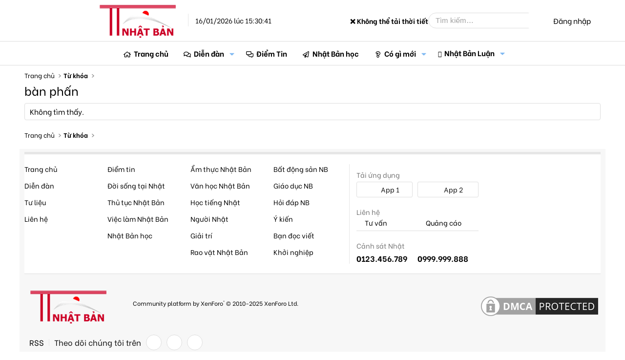

--- FILE ---
content_type: text/css; charset=utf-8
request_url: https://thongtinnhatban.net/css.php?css=public%3ADC_TagView_tag_view.less%2Cpublic%3AdcNews_advancedFooter.less%2Cpublic%3Aextra.less%2Cpublic%3Aextra.less&s=68&l=4&d=1764575143&k=54de7e0b16a4ebb769a8537156b6f477fbc5f182
body_size: 10740
content:
@charset "UTF-8";

/********* public:DC_TagView_tag_view.less ********/
.DC_tagBlockInfo .tagBlockInfo{border:1px solid hsl(0,0%,87%)}.DC_tagBlockInfo .tagBlockInfo.has-image{display:flex;flex-wrap:wrap}.DC_tagBlockInfo .tagBlockInfo .tagImage{width:480px}@media (max-width:900px){.DC_tagBlockInfo .tagBlockInfo .tagImage{width:100%}}.DC_tagBlockInfo .tagBlockInfo .tagImage .tagImage-content{width:100%;height:100%}@media (max-width:900px){.DC_tagBlockInfo .tagBlockInfo .tagImage .tagImage-content{display:flex;justify-content:center;background:hsla(var(--xf-contentBg));border-bottom:1px solid hsla(var(--xf-borderColor))}}.DC_tagBlockInfo .tagBlockInfo .tagImage .tagImage-content .tagImage-carousel{width:100%;height:100%;position:relative}@media (max-width:900px){.DC_tagBlockInfo .tagBlockInfo .tagImage .tagImage-content .tagImage-carousel{max-width:600px}}.DC_tagBlockInfo .tagBlockInfo .tagImage .tagImage-content .tagImage-carousel .owl-stage-outer,.DC_tagBlockInfo .tagBlockInfo .tagImage .tagImage-content .tagImage-carousel .owl-stage,.DC_tagBlockInfo .tagBlockInfo .tagImage .tagImage-content .tagImage-carousel .owl-item,.DC_tagBlockInfo .tagBlockInfo .tagImage .tagImage-content .tagImage-carousel .owl-item img{height:100%;object-fit:cover}.DC_tagBlockInfo .tagBlockInfo .tagImage .tagImage-content .tagImage-carousel .owl-nav button{width:30px;height:30px;background-color:hsla(0,0%,0%,.5) !important;border-radius:15px;outline:none;position:absolute;top:calc((100% - 30px)/2);left:14px}.DC_tagBlockInfo .tagBlockInfo .tagImage .tagImage-content .tagImage-carousel .owl-nav button.owl-next{right:14px;left:auto}.DC_tagBlockInfo .tagBlockInfo .tagImage .tagImage-content .tagImage-carousel .owl-nav button .fa{color:#fff;font-size:23px;font-weight:400}.DC_tagBlockInfo .tagBlockInfo .tagInfoContent{flex:1;border-left:1px solid hsla(var(--xf-borderColor));background:hsla(var(--xf-contentBg))}@media (max-width:900px){.DC_tagBlockInfo .tagBlockInfo .tagInfoContent{border-left:0}}.DC_tagBlockInfo .tagBlockInfo .tagInfoContent .contentWrapper{padding:12px 30px}.DC_tagBlockInfo .tagBlockInfo .tagInfoContent .contentWrapper .content-title{color:hsla(var(--xf-textColor));font-size:24px;text-transform:capitalize}.DC_tagBlockInfo .tagBlockInfo .tagInfoContent .contentWrapper .content-container .tabs{margin:15px 0}.DC_tagBlockInfo .tagBlockInfo .tagInfoContent .contentWrapper .content-container .tabs .tabs-tab{color:hsla(var(--xf-textColorMuted));font-size:16px;font-weight:400;border-bottom:2px solid hsla(0,0%,0%,0)}.DC_tagBlockInfo .tagBlockInfo .tagInfoContent .contentWrapper .content-container .tabs .tabs-tab.is-active{color:hsla(var(--xf-textColorAttention));border-color:hsla(var(--xf-textColorAttention))}.DC_tagBlockInfo .tagBlockInfo .tagInfoContent .contentWrapper .content-container .tag-tabContent{max-height:370px;overflow-y:auto}@media (max-width:900px){.DC_tagBlockInfo .tagBlockInfo .tagInfoContent .contentWrapper .content-container .tag-tabContent{height:400px}}@media (prefers-color-scheme:dark){body,.thread-section,.message-content{background-color:#121212 !important;color:#e0e0e0 !important;border-color:#333 !important}}@media (prefers-color-scheme:light){body,.thread-section,.message-content{background-color:#ffffff !important;color:#000000 !important;border-color:#ddd !important}}

/********* public:dcNews_advancedFooter.less ********/
.advanced-footer{width:100%}.advanced-footer a[href]:not(.app-link){color:#333}.advanced-footer a[href]:not(.app-link):hover{text-decoration:underline}.advanced-footer .footer-container{width:100%}.advanced-footer .footer-container .footer-inner{width:100%;border-top:5px solid hsl(0,0%,90%);padding:20px 0;font-size:14px;display:flex;flex-wrap:wrap}.advanced-footer .footer-container .footer-inner .list-menu-footer{width:170px;padding:0 30px 0 0;margin:0;font-size:14px;font-weight:400;position:relative;list-style:none}@media (max-width:1180px){.advanced-footer .footer-container .footer-inner .list-menu-footer{width:20%;padding:0}}@media (max-width:800px){.advanced-footer .footer-container .footer-inner .list-menu-footer{width:25%;padding:0;margin-bottom:15px}}@media (max-width:700px){.advanced-footer .footer-container .footer-inner .list-menu-footer{width:33.333%;padding:0}}@media (max-width:600px){.advanced-footer .footer-container .footer-inner .list-menu-footer{width:50%;padding:0}}@media (max-width:480px){.advanced-footer .footer-container .footer-inner .list-menu-footer{width:100%;padding:0}}.advanced-footer .footer-container .footer-inner .list-menu-footer:first-of-type .item-menu h6{font-weight:bold}.advanced-footer .footer-container .footer-inner .list-menu-footer .item-menu{width:100%;float:left;padding:0;margin:0 0 15px}.advanced-footer .footer-container .footer-inner .list-menu-footer .item-menu h6{font-size:14px;font-weight:400;margin:0}.advanced-footer .footer-container .footer-inner .wrap-contact{width:250px;position:relative;line-height:120%}@media (max-width:1180px){.advanced-footer .footer-container .footer-inner .wrap-contact{width:100%}}.advanced-footer .footer-container .footer-inner .wrap-contact::before{content:'';width:1px;height:100%;position:absolute;left:-15px;background:#E5E5E5}.advanced-footer .footer-container .footer-inner .wrap-contact .contact{line-height:120%;display:flex;flex-wrap:wrap;align-items:center}.advanced-footer .footer-container .footer-inner .wrap-contact .contact.download-app{margin-bottom:8px}.advanced-footer .footer-container .footer-inner .wrap-contact .contact p{margin-bottom:6px;color:#757575;width:100%}.advanced-footer .footer-container .footer-inner .wrap-contact .contact .app-link{width:calc(50% - 10px);border-radius:3px;height:32px;line-height:30px;color:#333;background:#F7F7F7;border:1px solid hsl(0,0%,90%);font-size:14px;display:block;text-align:center;margin-right:10px}.advanced-footer .footer-container .footer-inner .wrap-contact .contact .app-link:hover{background:#E5E5E5}.advanced-footer .footer-container .footer-inner .wrap-contact .contact .app-link:last-of-type{margin-right:0;width:50%}.advanced-footer .footer-container .footer-inner .wrap-contact .contact .app-link i{margin-right:5px;font-weight:900}.advanced-footer .footer-container .footer-inner .wrap-contact .contact .mail,.advanced-footer .footer-container .footer-inner .wrap-contact .contact .ads{width:50%}.advanced-footer .footer-container .footer-inner .wrap-contact .hotline{margin-top:8px;padding-top:8px;border-top:1px solid hsl(0,0%,88%)}.advanced-footer .footer-container .footer-inner .wrap-contact .hotline:before,.advanced-footer .footer-container .footer-inner .wrap-contact .hotline:after{content:" ";display:table}.advanced-footer .footer-container .footer-inner .wrap-contact .hotline:after{clear:both}.advanced-footer .footer-container .footer-inner .wrap-contact .hotline p{color:#757575;line-height:120%;margin-bottom:10px}.advanced-footer .footer-container .footer-inner .wrap-contact .hotline>div{width:50%;display:inline-block;float:left}.advanced-footer .footer-container .footer-inner .wrap-contact .hotline>div strong{font-size:16px}.advanced-footer .footer-container .footer-copyright-inner{color:#4F4F4F;font-size:12px;line-height:120%;padding:10px 0;border-top:1px solid hsl(0,0%,88%);display:flex;flex-wrap:wrap;justify-content:space-between;align-items:center}.advanced-footer .footer-container .footer-copyright-inner .left-col a{display:inline-block;margin-left:10px}.advanced-footer .footer-container .footer-copyright-inner .left-col .logo_ft{vertical-align:middle;margin:0 20px 0 0}.advanced-footer .footer-container .footer-copyright-inner .left-col .logo_ft img{width:140px}.advanced-footer .footer-container .footer-copyright-inner .left-col .txt-copyright{display:inline-block;vertical-align:middle;color:#757575;line-height:150%}.advanced-footer .footer-container .footer-copyright-inner .right-col{display:flex;align-items:center;font-size:16px}.advanced-footer .footer-container .footer-copyright-inner .right-col a{display:inline-block;margin-left:10px}.advanced-footer .footer-container .footer-copyright-inner .right-col .txt-follow{margin-left:10px;padding-left:10px;border-left:1px solid hsl(0,0%,90%)}.advanced-footer .footer-container .footer-copyright-inner .right-col .social_ft{width:32px;height:32px;border:1px solid hsl(0,0%,90%);background:#fff;border-radius:50%;text-align:center;line-height:30px}.advanced-footer .footer-container .footer-copyright-inner .right-col .social_ft:hover{color:#fff}.advanced-footer .footer-container .footer-copyright-inner .right-col .social_ft.face_ft:hover{background:#3B5999;border:1px solid hsl(221,44%,42%)}.advanced-footer .footer-container .footer-copyright-inner .right-col .social_ft.twitter_ft:hover{background:#55ACEE;border:1px solid hsl(206,82%,63%)}.advanced-footer .footer-container .footer-copyright-inner .right-col .social_ft.youtube_ft:hover{background:#c00;border:1px solid hsl(0,100%,40%)}@media (prefers-color-scheme:dark){.advanced-footer{background-color:#1a1a1a !important;color:#e0e0e0 !important}.footer-container,.footer-inner{background-color:#1a1a1a !important;color:#e0e0e0 !important}.footer-inner{border-top:5px solid hsl(0,0%,20%) !important}.wrap-contact::before{background:#333 !important}.hotline{border-top:1px solid hsl(0,0%,27%) !important}.advanced-footer a[href]:not(.app-link){color:#66ccff !important}.advanced-footer a[href]:not(.app-link):hover{color:yellow !important}.app-link{background:#222 !important;color:#e0e0e0 !important;border:1px solid hsl(0,0%,27%) !important}.app-link:hover{background:#333 !important}.social_ft{background:#222 !important;border:1px solid hsl(0,0%,27%) !important}.face_ft:hover{background:#3B5999 !important}.twitter_ft:hover{background:#55ACEE !important}.youtube_ft:hover{background:#c00 !important}.footer-copyright-inner{color:#bbbbbb !important;border-top:1px solid hsl(0,0%,27%) !important}}@media (prefers-color-scheme:light){.advanced-footer{background-color:#f7f7f7 !important;color:#000000 !important}.footer-container,.footer-inner{background-color:#f7f7f7 !important;color:#000000 !important}.footer-inner{border-top:5px solid hsl(0,0%,90%) !important}.wrap-contact::before{background:#e5e5e5 !important}.hotline{border-top:1px solid hsl(0,0%,87%) !important}.advanced-footer a[href]:not(.app-link){color:#000000 !important}.advanced-footer a[href]:not(.app-link):hover{color:#0056B3 !important}.app-link{background:#ffffff !important;color:#000000 !important;border:1px solid hsl(0,0%,87%) !important}.app-link:hover{background:#e5e5e5 !important}.social_ft{background:#fff !important;border:1px solid hsl(0,0%,87%) !important}.face_ft:hover{background:#3B5999 !important}.twitter_ft:hover{background:#55ACEE !important}.youtube_ft:hover{background:#c00 !important}.footer-copyright-inner{color:#4F4F4F !important;border-top:1px solid hsl(0,0%,87%) !important}}@media (max-width:480px){.footer-inner{display:flex;flex-wrap:wrap;justify-content:space-between}.list-menu-footer{width:48% !important;padding:0;margin-bottom:15px;display:inline-block;vertical-align:top}.list-menu-footer:last-child{width:100%}}[data-xf-theme="dark"] .txt-follow,[data-xf-theme="dark"] .right-col.copyright-column{color:#ddd !important}@media (prefers-color-scheme:light){.footer-inner{background-color:#FFFFFF !important;color:#000 !important}.footer-inner a{color:#111 !important;text-decoration:underline}.footer-inner a:hover{color:#000 !important}.txt-follow{color:#111 !important}.right-col.copyright-column{color:#111 !important}}.u-concealed,.logo_ft{min-width:48px;min-height:48px;display:inline-flex;align-items:center;justify-content:center;padding:8px;text-align:center}@media (min-width:768px){.u-concealed,.logo_ft{display:inline-flex;margin-right:12px}}@media (max-width:767px){.u-concealed,.logo_ft{display:block;margin-bottom:10px}}

/********* public:extra.less ********/
.p-nav-smallLogo img{display:block !important;height:auto !important;max-height:30px !important;width:auto !important;max-width:69px !important}.p-nav-smallLogo a{text-decoration:none}@media (max-width:650px){.p-nav-smallLogo{max-width:100%;text-overflow:ellipsis;overflow:hidden;white-space:nowrap}}.dcnews-thread .message-cell--user{display:none !important}.dcnews-thread .message-cell--main{width:100% !important}@media (prefers-color-scheme:dark){body,.dcNews-container,.dcNews-widget,.thread-section,.message-content,.featured-container,.top-story,.sub-items,.block-container,.p-body,.p-pageWrapper,.p-nav,.p-footer,.p-header{background-color:#121212 !important;color:#e0e0e0 !important;border-color:#333 !important}.top-story .title,.sub-story .title,.block-header,.block-title,.p-header{color:#ffffff !important}.top-story .desc{color:#bbbbbb !important}.top-story .thumbnail{filter:brightness(.7) contrast(1.2)}.sub-items{border-top:1px solid hsl(0,0%,27%) !important}.swiper-pagination-bullet{background:#ffffff !important}.swiper-pagination-bullet-active{background:#66ccff !important}input,textarea,select,button{background-color:#222 !important;color:#e0e0e0 !important;border-color:#444 !important}}@media (prefers-color-scheme:light){body,.dcNews-container,.dcNews-widget,.thread-section,.message-content,.featured-container,.top-story,.sub-items,.block-container,.p-body,.p-pageWrapper,.p-nav,.p-footer,.p-header{background-color:#ffffff !important;color:#000000 !important;border-color:#ddd !important}.top-story .title,.sub-story .title,.block-header,.block-title,.p-header{color:#000000 !important}.top-story .desc{color:#333333 !important}.top-story .thumbnail{filter:none}.sub-items{border-top:1px solid hsl(0,0%,90%) !important}.swiper-pagination-bullet{background:#000000 !important}.swiper-pagination-bullet-active{background:#005bb5 !important}input,textarea,select,button{background-color:#fff !important;color:#000 !important;border-color:#ddd !important}}html[data-template="dcNews_index"] .block-minorHeader a,html[data-template="dcNews_index"] .dcNews-widget a,html[data-template="dcNews_index"] .dcNews-container a{color:#000000 !important;text-decoration:none !important}html[data-template="dcNews_index"] .block-minorHeader a:hover,html[data-template="dcNews_index"] .dcNews-widget a:hover,html[data-template="dcNews_index"] .dcNews-container a:hover{color:#0056B3 !important;text-decoration:underline !important}html[data-template="dcNews_index"] .thread_item.narrow1 .wrapper .content .title,html[data-template="forum_list"] .thread_item.narrow1 .wrapper .content .title,html[data-template="dcNews_thread_view"] .thread_item.narrow1 .wrapper .content .title,html[data-template="forum_view"] .thread_item.narrow1 .wrapper .content .title,html[data-template="thread_view"] .thread_item.narrow1 .wrapper .content .title,html[data-template="thread_view_type_article"] .thread_item.narrow1 .wrapper .content .title,html[data-template="dcNews_index"] .thread_item.narrow2 .wrapper .content .title,html[data-template="forum_list"] .thread_item.narrow2 .wrapper .content .title,html[data-template="dcNews_thread_view"] .thread_item.narrow2 .wrapper .content .title,html[data-template="forum_view"] .thread_item.narrow2 .wrapper .content .title,html[data-template="thread_view"] .thread_item.narrow2 .wrapper .content .title,html[data-template="thread_view_type_article"] .thread_item.narrow2 .wrapper .content .title{color:#000000 !important}html[data-template="dcNews_index"] .thread_item.narrow1 .wrapper .content .title:hover,html[data-template="forum_list"] .thread_item.narrow1 .wrapper .content .title:hover,html[data-template="dcNews_thread_view"] .thread_item.narrow1 .wrapper .content .title:hover,html[data-template="forum_view"] .thread_item.narrow1 .wrapper .content .title:hover,html[data-template="thread_view"] .thread_item.narrow1 .wrapper .content .title:hover,html[data-template="thread_view_type_article"] .thread_item.narrow1 .wrapper .content .title:hover,html[data-template="dcNews_index"] .thread_item.narrow2 .wrapper .content .title:hover,html[data-template="forum_list"] .thread_item.narrow2 .wrapper .content .title:hover,html[data-template="dcNews_thread_view"] .thread_item.narrow2 .wrapper .content .title:hover,html[data-template="forum_view"] .thread_item.narrow2 .wrapper .content .title:hover,html[data-template="thread_view"] .thread_item.narrow2 .wrapper .content .title:hover,html[data-template="thread_view_type_article"] .thread_item.narrow2 .wrapper .content .title:hover{color:#0056B3 !important}html[data-template="dcNews_index"] .thread_item.slide.swiper-slide .wrapper .content .title,html[data-template="forum_list"] .thread_item.slide.swiper-slide .wrapper .content .title,html[data-template="dcNews_thread_view"] .thread_item.slide.swiper-slide .wrapper .content .title,html[data-template="forum_view"] .thread_item.slide.swiper-slide .wrapper .content .title,html[data-template="thread_view"] .thread_item.slide.swiper-slide .wrapper .content .title,html[data-template="thread_view_type_article"] .thread_item.slide.swiper-slide .wrapper .content .title{color:#000000 !important}html[data-template="dcNews_index"] .thread_item.slide.swiper-slide .wrapper .content .title:hover,html[data-template="forum_list"] .thread_item.slide.swiper-slide .wrapper .content .title:hover,html[data-template="dcNews_thread_view"] .thread_item.slide.swiper-slide .wrapper .content .title:hover,html[data-template="forum_view"] .thread_item.slide.swiper-slide .wrapper .content .title:hover,html[data-template="thread_view"] .thread_item.slide.swiper-slide .wrapper .content .title:hover,html[data-template="thread_view_type_article"] .thread_item.slide.swiper-slide .wrapper .content .title:hover{color:#0056B3 !important}html[data-template="dcNews_index"] .list-news .list-news-item .title a,html[data-template="forum_list"] .list-news .list-news-item .title a,html[data-template="dcNews_thread_view"] .list-news .list-news-item .title a,html[data-template="forum_view"] .list-news .list-news-item .title a,html[data-template="thread_view"] .list-news .list-news-item .title a,html[data-template="thread_view_type_article"] .list-news .list-news-item .title a{color:#000000 !important}html[data-template="dcNews_index"] .list-news .list-news-item .title a:hover,html[data-template="forum_list"] .list-news .list-news-item .title a:hover,html[data-template="dcNews_thread_view"] .list-news .list-news-item .title a:hover,html[data-template="forum_view"] .list-news .list-news-item .title a:hover,html[data-template="thread_view"] .list-news .list-news-item .title a:hover,html[data-template="thread_view_type_article"] .list-news .list-news-item .title a:hover{color:#0056B3 !important}html[data-template="dcNews_index"] .box-title a,html[data-template="forum_list"] .box-title a,html[data-template="dcNews_thread_view"] .box-title a,html[data-template="forum_view"] .box-title a,html[data-template="thread_view"] .box-title a,html[data-template="thread_view_type_article"] .box-title a{color:#000000 !important}html[data-template="dcNews_index"] .box-title a:hover,html[data-template="forum_list"] .box-title a:hover,html[data-template="dcNews_thread_view"] .box-title a:hover,html[data-template="forum_view"] .box-title a:hover,html[data-template="thread_view"] .box-title a:hover,html[data-template="thread_view_type_article"] .box-title a:hover{color:yellow !important;background-color:black !important}html[data-template="dcNews_index"] .box-story .title a,html[data-template="forum_list"] .box-story .title a,html[data-template="dcNews_thread_view"] .box-story .title a,html[data-template="forum_view"] .box-story .title a,html[data-template="thread_view"] .box-story .title a,html[data-template="dcNews_index"] .news-left-column a,html[data-template="dcNews_index"] .featured-section a,html[data-template="thread_view_type_article"] .box-story .title a{color:#000000 !important}html[data-template="dcNews_index"] .box-story .title a:hover,html[data-template="forum_list"] .box-story .title a:hover,html[data-template="dcNews_thread_view"] .box-story .title a:hover,html[data-template="forum_view"] .box-story .title a:hover,html[data-template="thread_view"] .box-story .title a:hover,html[data-template="dcNews_index"] .news-left-column a:hover,html[data-template="dcNews_index"] .featured-section a:hover,html[data-template="thread_view_type_article"] .box-story .title a:hover{color:#0056B3 !important}html[data-template="dcNews_index"] .swiper-slide a,html[data-template="forum_list"] .swiper-slide a,html[data-template="dcNews_thread_view"] .swiper-slide a,html[data-template="forum_view"] .swiper-slide a,html[data-template="thread_view"] .swiper-slide a,html[data-template="thread_view_type_article"] .swiper-slide a{color:#000000 !important;background-color:transparent !important}html[data-template="dcNews_index"] .swiper-slide a:hover,html[data-template="forum_list"] .swiper-slide a:hover,html[data-template="dcNews_thread_view"] .swiper-slide a:hover,html[data-template="forum_view"] .swiper-slide a:hover,html[data-template="thread_view"] .swiper-slide a:hover,html[data-template="thread_view_type_article"] .swiper-slide a:hover{color:#0056B3 !important}@media (prefers-color-scheme:dark){.block-ads{background-color:#121212 !important;color:#BBBBBB !important;border:1px solid hsl(0,0%,20%) !important}.block-ads a{color:#66ccff !important}.block-ads a:hover{color:#ffcc00 !important}}@media (prefers-color-scheme:dark){.offCanvasMenu-content{background-color:#121212 !important;color:#e0e0e0 !important;border:1px solid hsl(0,0%,20%) !important}.offCanvasMenu-list a{color:#66ccff !important}.offCanvasMenu-list a:hover{color:#ffcc00 !important}.offCanvasMenu-header{background-color:#1a1a1a !important;border-bottom:1px solid hsl(0,0%,20%) !important}.offCanvasMenu-closer{background-color:#444 !important;color:#fff !important}.p-mobile-nav{background-color:#121212 !important}.p-mobile-nav a{color:#66ccff !important}.p-mobile-nav a:hover{color:#ffcc00 !important}}@media (prefers-color-scheme:dark){.p-offCanvasRegisterLink .offCanvasMenu-link{color:#66ccff !important}.p-offCanvasRegisterLink .offCanvasMenu-link:hover{color:#ffcc00 !important}.p-offCanvasRegisterLink hr{border-color:#444 !important}}@media (prefers-color-scheme:dark){.currentTemperature{font-size:14px;color:#ff6600;white-space:nowrap;min-width:150px;text-align:center}.p-header-content{display:flex;align-items:center;gap:20px}.currentTemperature{font-size:14px;color:#BBBBBB;white-space:nowrap;font-weight:bold}.p-header-opposite a{margin-left:10px}}.top-story .thumbnail{background-size:cover !important;background-position:center !important;background-repeat:no-repeat !important;background-color:transparent !important;filter:none !important;transition:none !important}.has-link-mask img{position:relative !important;z-index:1 !important;display:block !important}.logoDesktop{width:165px !important;height:72px !important}.logoMobile{width:113px !important;height:50px !important}@media (max-width:900px) and (min-width:651px){.featured-section .swiper-container{width:100% !important}.featured-section .swiper-slide{width:100% !important;text-align:center}}@media (max-width:900px) and (min-width:651px){.dual-column-section{display:flex;flex-wrap:wrap}.dual-column-section .column{width:100% !important}.triple-column-section{display:flex;flex-wrap:wrap}.triple-column-section>div{width:50% !important}.photos-slider-container{width:100% !important}.infographics-section .column{width:100% !important}}a{color:#000000 !important}a:hover{color:#0056B3 !important}.dcNews-container a,.dcNews-widget a,.p-nav a,.news-left-column a,.featured-section a,.box-story a,.list-news a,.swiper-slide a{text-decoration:none}.dcNews-container a:hover,.dcNews-widget a:hover,.p-nav a:hover,.news-left-column a:hover,.featured-section a:hover,.box-story a:hover,.list-news a:hover,.swiper-slide a:hover{text-decoration:underline !important}.p-description,.p-description a,.p-description a:hover,.tabs-tab,.tabs-tab a,.tabs-tab a:hover{color:#FFFFFF !important;text-decoration:none}a:hover,.structItem-title a:hover,.node-title a:hover,.bbWrapper a:hover,.p-nav a:hover,.p-breadcrumbs a:hover,.block-body a:hover,.message-content a:hover,.dcNews-container a:hover,.dcNews-widget a:hover,.news-left-column a:hover,.featured-section a:hover,.box-story a:hover,.list-news a:hover,.swiper-slide a:hover{text-decoration:underline !important}.bbWrapper a{color:#0073E6 !important;text-decoration:underline !important}.bbWrapper a:hover{color:#0056B3 !important;text-decoration:underline !important}@media (prefers-color-scheme:light){.p-nav a,.p-nav-opposite a,.p-sectionLinks a,.p-breadcrumbs a,.p-nav .p-navEl-link{color:#000000 !important;text-decoration:none !important}.p-nav a:hover,.p-nav-opposite a:hover,.p-sectionLinks a:hover,.p-breadcrumbs a:hover,.p-nav .p-navEl-link:hover{color:#0056B3 !important;text-decoration:underline !important}}.p-staffBar{background-color:#0073E6 !important;color:#FFFFFF !important}.p-staffBar a{color:#FFFFFF !important;font-weight:bold}.p-staffBar a:hover{color:#FFD700 !important}a{color:#000000 !important;text-decoration:none !important}a:hover{color:#0056B3 !important;text-decoration:underline !important}.structItem-forum a{color:#000000 !important}.username a,.message-userDetails a{color:#000000 !important}.structItem-forum a:hover,.username a:hover,.message-userDetails a:hover{color:#0056B3 !important;text-decoration:underline !important}@media (prefers-color-scheme:dark){body,.p-body,.p-pageWrapper,.message-content,.block-container,.p-header,.p-footer{color:#BBBBBB !important;background-color:#121212 !important}}@media (prefers-color-scheme:light){.block-ads{background-color:#FFFFFF !important;color:#000000 !important;border:1px solid hsl(0,0%,20%) !important}.block-ads a{color:#66ccff !important}.block-ads a:hover{color:#ffcc00 !important}}@media (prefers-color-scheme:light){.currentTemperature{font-size:14px;color:#ff6600;white-space:nowrap;min-width:150px;text-align:center}.p-header-content{display:flex;align-items:center;gap:20px}.currentTemperature{font-size:14px;color:#000000;white-space:nowrap;font-weight:bold}.p-header-opposite a{margin-left:10px}}@media (prefers-color-scheme:light){a{color:black !important}a:hover{color:#0056B3 !important}}@media (prefers-color-scheme:dark){a{color:#0073e6 !important}a:hover{color:#0056B3 !important}}@media (prefers-color-scheme:dark){html[data-template="dcNews_index"] .box-title a,html[data-template="forum_list"] .box-title a,html[data-template="dcNews_thread_view"] .box-title a,html[data-template="forum_view"] .box-title a,html[data-template="thread_view"] .box-title a,html[data-template="thread_view_type_article"] .box-title a{color:#0073e6 !important}html[data-template="dcNews_index"] .box-title a:hover,html[data-template="forum_list"] .box-title a:hover,html[data-template="dcNews_thread_view"] .box-title a:hover,html[data-template="forum_view"] .box-title a:hover,html[data-template="thread_view"] .box-title a:hover,html[data-template="thread_view_type_article"] .box-title a:hover{color:#0056B3 !important;background-color:black !important}html[data-template="dcNews_index"] .box-story .title a,html[data-template="forum_list"] .box-story .title a,html[data-template="dcNews_thread_view"] .box-story .title a,html[data-template="forum_view"] .box-story .title a,html[data-template="thread_view"] .box-story .title a,html[data-template="dcNews_index"] .news-left-column a,html[data-template="dcNews_index"] .featured-section a,html[data-template="thread_view_type_article"] .box-story .title a{color:#0073e6 !important}html[data-template="dcNews_index"] .box-story .title a:hover,html[data-template="forum_list"] .box-story .title a:hover,html[data-template="dcNews_thread_view"] .box-story .title a:hover,html[data-template="forum_view"] .box-story .title a:hover,html[data-template="thread_view"] .box-story .title a:hover,html[data-template="dcNews_index"] .news-left-column a:hover,html[data-template="dcNews_index"] .featured-section a:hover,html[data-template="thread_view_type_article"] .box-story .title a:hover{color:#0056B3 !important}html[data-template="dcNews_index"] .block-minorHeader a,html[data-template="dcNews_index"] .dcNews-widget a,html[data-template="dcNews_index"] .dcNews-container a{color:#0073e6 !important;text-decoration:none !important}html[data-template="dcNews_index"] .block-minorHeader a:hover,html[data-template="dcNews_index"] .dcNews-widget a:hover,html[data-template="dcNews_index"] .dcNews-container a:hover{color:##0056B3 !important;text-decoration:underline !important}html[data-template="dcNews_index"] .thread_item.narrow1 .wrapper .content .title,html[data-template="forum_list"] .thread_item.narrow1 .wrapper .content .title,html[data-template="dcNews_thread_view"] .thread_item.narrow1 .wrapper .content .title,html[data-template="forum_view"] .thread_item.narrow1 .wrapper .content .title,html[data-template="thread_view"] .thread_item.narrow1 .wrapper .content .title,html[data-template="thread_view_type_article"] .thread_item.narrow1 .wrapper .content .title,html[data-template="dcNews_index"] .thread_item.narrow2 .wrapper .content .title,html[data-template="forum_list"] .thread_item.narrow2 .wrapper .content .title,html[data-template="dcNews_thread_view"] .thread_item.narrow2 .wrapper .content .title,html[data-template="forum_view"] .thread_item.narrow2 .wrapper .content .title,html[data-template="thread_view"] .thread_item.narrow2 .wrapper .content .title,html[data-template="thread_view_type_article"] .thread_item.narrow2 .wrapper .content .title{color:#0073e6 !important}html[data-template="dcNews_index"] .thread_item.narrow1 .wrapper .content .title:hover,html[data-template="forum_list"] .thread_item.narrow1 .wrapper .content .title:hover,html[data-template="dcNews_thread_view"] .thread_item.narrow1 .wrapper .content .title:hover,html[data-template="forum_view"] .thread_item.narrow1 .wrapper .content .title:hover,html[data-template="thread_view"] .thread_item.narrow1 .wrapper .content .title:hover,html[data-template="thread_view_type_article"] .thread_item.narrow1 .wrapper .content .title:hover,html[data-template="dcNews_index"] .thread_item.narrow2 .wrapper .content .title:hover,html[data-template="forum_list"] .thread_item.narrow2 .wrapper .content .title:hover,html[data-template="dcNews_thread_view"] .thread_item.narrow2 .wrapper .content .title:hover,html[data-template="forum_view"] .thread_item.narrow2 .wrapper .content .title:hover,html[data-template="thread_view"] .thread_item.narrow2 .wrapper .content .title:hover,html[data-template="thread_view_type_article"] .thread_item.narrow2 .wrapper .content .title:hover{color:##0056B3 !important}html[data-template="dcNews_index"] .thread_item.slide.swiper-slide .wrapper .content .title,html[data-template="forum_list"] .thread_item.slide.swiper-slide .wrapper .content .title,html[data-template="dcNews_thread_view"] .thread_item.slide.swiper-slide .wrapper .content .title,html[data-template="forum_view"] .thread_item.slide.swiper-slide .wrapper .content .title,html[data-template="thread_view"] .thread_item.slide.swiper-slide .wrapper .content .title,html[data-template="thread_view_type_article"] .thread_item.slide.swiper-slide .wrapper .content .title{color:#0073e6 !important}html[data-template="dcNews_index"] .thread_item.slide.swiper-slide .wrapper .content .title:hover,html[data-template="forum_list"] .thread_item.slide.swiper-slide .wrapper .content .title:hover,html[data-template="dcNews_thread_view"] .thread_item.slide.swiper-slide .wrapper .content .title:hover,html[data-template="forum_view"] .thread_item.slide.swiper-slide .wrapper .content .title:hover,html[data-template="thread_view"] .thread_item.slide.swiper-slide .wrapper .content .title:hover,html[data-template="thread_view_type_article"] .thread_item.slide.swiper-slide .wrapper .content .title:hover{color:#0056B3 !important}html[data-template="dcNews_index"] .list-news .list-news-item .title a,html[data-template="forum_list"] .list-news .list-news-item .title a,html[data-template="dcNews_thread_view"] .list-news .list-news-item .title a,html[data-template="forum_view"] .list-news .list-news-item .title a,html[data-template="thread_view"] .list-news .list-news-item .title a,html[data-template="thread_view_type_article"] .list-news .list-news-item .title a{color:#0073e6 !important}html[data-template="dcNews_index"] .list-news .list-news-item .title a:hover,html[data-template="forum_list"] .list-news .list-news-item .title a:hover,html[data-template="dcNews_thread_view"] .list-news .list-news-item .title a:hover,html[data-template="forum_view"] .list-news .list-news-item .title a:hover,html[data-template="thread_view"] .list-news .list-news-item .title a:hover,html[data-template="thread_view_type_article"] .list-news .list-news-item .title a:hover{color:#0056B3 !important}html[data-template="dcNews_index"] .swiper-slide a,html[data-template="forum_list"] .swiper-slide a,html[data-template="dcNews_thread_view"] .swiper-slide a,html[data-template="forum_view"] .swiper-slide a,html[data-template="thread_view"] .swiper-slide a,html[data-template="thread_view_type_article"] .swiper-slide a{color:#0073e6 !important;background-color:transparent !important}html[data-template="dcNews_index"] .swiper-slide a:hover,html[data-template="forum_list"] .swiper-slide a:hover,html[data-template="dcNews_thread_view"] .swiper-slide a:hover,html[data-template="forum_view"] .swiper-slide a:hover,html[data-template="thread_view"] .swiper-slide a:hover,html[data-template="thread_view_type_article"] .swiper-slide a:hover{color:#0056B3 !important}}@media (prefers-color-scheme:dark){.p-nav a,.p-navEl-link{color:#0073e6 !important;text-decoration:none !important}.p-nav a:hover,.p-navEl-link:hover{color:#FFD700 !important;text-decoration:underline !important}}@media (prefers-color-scheme:light){a.forum{color:#000 !important;text-decoration:none}a.forum:hover{color:#111 !important}.desc{color:#000 !important}}@media (prefers-color-scheme:dark){a.forum{color:#0073e6 !important}a.forum:hover{color:#ff8c00 !important}.desc{color:#BBBBBB !important}.message-content,.bbWrapper{color:#BBBBBB !important}.title-detail{color:#BBBBBB !important}}@media (prefers-color-scheme:light){.comment,.comment svg,.username,.username span,.username--moderator,.username--admin{color:#000000 !important;fill:#000000 !important;text-decoration:none}.comment:hover,.username:hover,.username span:hover,.username--moderator:hover,.username--admin:hover{color:#0056B3 !important;text-decoration:underline !important}}@media (prefers-color-scheme:dark){.comment,.comment svg,.username,.username span,.username--moderator,.username--admin{color:#0073e6 !important;fill:#0073e6 !important;text-decoration:none}.comment:hover,.username:hover,.username span:hover,.username--moderator:hover,.username--admin:hover{color:#0056B3 !important;text-decoration:underline !important}.tagItem{background-color:#222 !important;border:1px solid hsl(0,0%,27%) !important}.tagItem:hover{background-color:#333 !important;border-color:#555 !important}.social-list a{background-color:#222 !important;border:1px solid hsl(0,0%,27%) !important}.social-list a:hover{background-color:#333 !important;border-color:#555 !important}}@media (prefers-color-scheme:light){.cookieNotice{background-color:#E0F7FA !important;color:#004466 !important}.cookieNotice:hover{background-color:#B2EBF2 !important;color:#002233 !important}time.u-dt{color:#333 !important}}.comment-ic{min-width:48px;min-height:48px;display:inline-flex;align-items:center;justify-content:center;padding:8px}.swiper-pagination-bullet{width:16px;height:16px;margin:8px !important}.swiper-pagination-bullet-active{width:20px;height:20px}.fa--xf.far.fa-bolt{color:#007bff;transition:all .3s ease-in-out}.fa--xf.far.fa-bolt:hover{color:#ffcc00 !important;transform:scale(1.2) rotate(10deg)}a.link-mask,a.thread-link{margin-bottom:10px}a.link-mask,a.thread-link{display:inline-block;min-width:48px;min-height:48px;padding:8px 12px}.tabs-tab,.node-stats dt,.pairs.pairs--justified dt,.block-footer .block-footer-counter,.contentRow-minor .listInline li,.contentRow-minor,.node-statsMeta .pairs--inline dt,.node-statsMeta .pairs--inline dd{color:black !important}.tabs-tab:hover{color:#0056B3 !important}@media (prefers-color-scheme:dark){.tabs-tab,.node-stats dt,.pairs.pairs--justified dt,.block-footer .block-footer-counter,.contentRow-minor .listInline li,.contentRow-minor,.node-statsMeta .pairs--inline dt,.node-statsMeta .pairs--inline dd{color:#CCCCCC !important}}@media (max-width:768px) and (prefers-color-scheme:light){.node-statsMeta .pairs--inline dt{color:black !important}}@media (max-width:768px) and (prefers-color-scheme:dark){.node-statsMeta .pairs--inline dt{color:white !important}}.node-extra-title,.username{padding:8px 5px;display:inline-block}@media (prefers-color-scheme:light){.js-tagList .tagItem{color:black !important;text-decoration:none !important}.js-tagList .tagItem:hover{color:blue !important;text-decoration:underline !important}}a[href="/whats-new/posts/"]{color:white !important}a[href="/whats-new/posts/"]:hover{color:yellow !important}@media (prefers-color-scheme:light){a[href="/whats-new/posts/"].menu-linkRow,a[href="/whats-new/posts/"].offCanvasMenu-link,a[href="/whats-new/posts/"].tabs-tab{color:black !important}}.block-header{background:none !important;background-color:#1F2A37 !important;color:white !important}.block-header a{color:white !important}.block-header a:hover{color:#FFD700 !important}.block-header{border-radius:5px}.block-header{background:none !important;background-color:#1F2A37 !important;color:white !important;border-radius:5px;transition:all .3s ease-in-out}.block-header:hover{background-color:#253344 !important;border-radius:10px;box-shadow:0px 4px 10px hsla(0,0%,0%,.3)}.p-navEl-link:before,.menu-linkRow:before,.offCanvasMenu a:before{margin-right:5px;display:inline-block;text-align:center}.p-navEl-link[data-nav-id='home']:before,.menu-linkRow[data-nav-id='home']:before,.offCanvasMenu a[data-nav-id='home']:before{display:inline-block;content:"";height:1em;vertical-align:-0.125em;background-color:currentColor;width:1.28571429em;mask:url('/styles/fa/regular/home.svg?v=5.15.3') no-repeat center;-webkit-mask:url('/styles/fa/regular/home.svg?v=5.15.3') no-repeat center}.p-navEl-link[data-nav-id='forums']:before,.menu-linkRow[data-nav-id='forums']:before,.offCanvasMenu a[data-nav-id='forums']:before{display:inline-block;content:"";height:1em;vertical-align:-0.125em;background-color:currentColor;width:1.28571429em;mask:url('/styles/fa/regular/comments.svg?v=5.15.3') no-repeat center;-webkit-mask:url('/styles/fa/regular/comments.svg?v=5.15.3') no-repeat center}.p-navEl-link[data-nav-id='whatsNew']:before,.menu-linkRow[data-nav-id='whatsNew']:before,.offCanvasMenu a[data-nav-id='whatsNew']:before{display:inline-block;content:"";height:1em;vertical-align:-0.125em;background-color:currentColor;width:1.28571429em;mask:url('/styles/fa/regular/question.svg?v=5.15.3') no-repeat center;-webkit-mask:url('/styles/fa/regular/question.svg?v=5.15.3') no-repeat center}.p-navEl-link[data-nav-id='members']:before,.menu-linkRow[data-nav-id='members']:before,.offCanvasMenu a[data-nav-id='members']:before{display:inline-block;content:"";height:1em;vertical-align:-0.125em;background-color:currentColor;width:1.28571429em;mask:url('/styles/fa/regular/users.svg?v=5.15.3') no-repeat center;-webkit-mask:url('/styles/fa/regular/users.svg?v=5.15.3') no-repeat center}.p-navEl-link[data-nav-id='xfrm']:before,.menu-linkRow[data-nav-id='xfrm']:before,.offCanvasMenu a[data-nav-id='xfrm']:before{display:inline-block;content:"";height:1em;vertical-align:-0.125em;background-color:currentColor;width:1.28571429em;mask:url('/styles/fa/regular/download.svg?v=5.15.3') no-repeat center;-webkit-mask:url('/styles/fa/regular/download.svg?v=5.15.3') no-repeat center}.p-navEl-link[data-nav-id='xfmg']:before,.menu-linkRow[data-nav-id='xfmg']:before,.offCanvasMenu a[data-nav-id='xfmg']:before{display:inline-block;content:"";height:1em;vertical-align:-0.125em;background-color:currentColor;width:1.28571429em;mask:url('/styles/fa/regular/camera.svg?v=5.15.3') no-repeat center;-webkit-mask:url('/styles/fa/regular/camera.svg?v=5.15.3') no-repeat center}.p-navEl-link[data-nav-id='diemtin']:before,.menu-linkRow[data-nav-id='diemtin']:before,.offCanvasMenu a[data-nav-id='diemtin']:before{display:inline-block;content:"";height:1em;vertical-align:-0.125em;background-color:currentColor;width:1.28571429em;mask:url('/styles/fa/regular/comments-alt.svg?v=5.15.3') no-repeat center;-webkit-mask:url('/styles/fa/regular/comments-alt.svg?v=5.15.3') no-repeat center}.p-navEl-link[data-nav-id='nhatbanhoc']:before,.menu-linkRow[data-nav-id='nhatbanhoc']:before,.offCanvasMenu a[data-nav-id='nhatbanhoc']:before{display:inline-block;content:"";height:1em;vertical-align:-0.125em;background-color:currentColor;width:1.28571429em;mask:url('/styles/fa/regular/paper-plane.svg?v=5.15.3') no-repeat center;-webkit-mask:url('/styles/fa/regular/paper-plane.svg?v=5.15.3') no-repeat center}.p-navEl-link[data-nav-id='newPosts']:before,.menu-linkRow[data-nav-id='newPosts']:before,.offCanvasMenu a[data-nav-id='newPosts']:before{display:inline-block;content:"";height:1em;vertical-align:-0.125em;background-color:currentColor;width:1.28571429em;mask:url('/styles/fa/regular/search-plus.svg?v=5.15.3') no-repeat center;-webkit-mask:url('/styles/fa/regular/search-plus.svg?v=5.15.3') no-repeat center}.p-navEl-link[data-nav-id='findThreads']:before,.menu-linkRow[data-nav-id='findThreads']:before,.offCanvasMenu a[data-nav-id='findThreads']:before{display:inline-block;content:"";height:1em;vertical-align:-0.125em;background-color:currentColor;width:1.28571429em;mask:url('/styles/fa/regular/search.svg?v=5.15.3') no-repeat center;-webkit-mask:url('/styles/fa/regular/search.svg?v=5.15.3') no-repeat center}.p-navEl-link[data-nav-id='yourThreads']:before,.menu-linkRow[data-nav-id='yourThreads']:before,.offCanvasMenu a[data-nav-id='yourThreads']:before{display:inline-block;content:"";height:1em;vertical-align:-0.125em;background-color:currentColor;width:1.28571429em;mask:url('/styles/fa/regular/user.svg?v=5.15.3') no-repeat center;-webkit-mask:url('/styles/fa/regular/user.svg?v=5.15.3') no-repeat center}.p-navEl-link[data-nav-id='contributedThreads']:before,.menu-linkRow[data-nav-id='contributedThreads']:before,.offCanvasMenu a[data-nav-id='contributedThreads']:before{display:inline-block;content:"";height:1em;vertical-align:-0.125em;background-color:currentColor;width:1.28571429em;mask:url('/styles/fa/regular/comments-alt.svg?v=5.15.3') no-repeat center;-webkit-mask:url('/styles/fa/regular/comments-alt.svg?v=5.15.3') no-repeat center}.p-navEl-link[data-nav-id='unansweredThreads']:before,.menu-linkRow[data-nav-id='unansweredThreads']:before,.offCanvasMenu a[data-nav-id='unansweredThreads']:before{display:inline-block;content:"";height:1em;vertical-align:-0.125em;background-color:currentColor;width:1.28571429em;mask:url('/styles/fa/regular/comments.svg?v=5.15.3') no-repeat center;-webkit-mask:url('/styles/fa/regular/comments.svg?v=5.15.3') no-repeat center}.p-navEl-link[data-nav-id='watched']:before,.menu-linkRow[data-nav-id='watched']:before,.offCanvasMenu a[data-nav-id='watched']:before{display:inline-block;content:"";height:1em;vertical-align:-0.125em;background-color:currentColor;width:1.28571429em;mask:url('/styles/fa/regular/eye.svg?v=5.15.3') no-repeat center;-webkit-mask:url('/styles/fa/regular/eye.svg?v=5.15.3') no-repeat center}.p-navEl-link[data-nav-id='watchedThreads']:before,.menu-linkRow[data-nav-id='watchedThreads']:before,.offCanvasMenu a[data-nav-id='watchedThreads']:before{display:inline-block;content:"";height:1em;vertical-align:-0.125em;background-color:currentColor;width:1.28571429em;mask:url('/styles/fa/regular/comments.svg?v=5.15.3') no-repeat center;-webkit-mask:url('/styles/fa/regular/comments.svg?v=5.15.3') no-repeat center}.p-navEl-link[data-nav-id='watchedForums']:before,.menu-linkRow[data-nav-id='watchedForums']:before,.offCanvasMenu a[data-nav-id='watchedForums']:before{display:inline-block;content:"";height:1em;vertical-align:-0.125em;background-color:currentColor;width:1.28571429em;mask:url('/styles/fa/regular/comments-alt.svg?v=5.15.3') no-repeat center;-webkit-mask:url('/styles/fa/regular/comments-alt.svg?v=5.15.3') no-repeat center}.p-navEl-link[data-nav-id='searchForums']:before,.menu-linkRow[data-nav-id='searchForums']:before,.offCanvasMenu a[data-nav-id='searchForums']:before{display:inline-block;content:"";height:1em;vertical-align:-0.125em;background-color:currentColor;width:1.28571429em;mask:url('/styles/fa/regular/search.svg?v=5.15.3') no-repeat center;-webkit-mask:url('/styles/fa/regular/search.svg?v=5.15.3') no-repeat center}.p-navEl-link[data-nav-id='markForumsRead']:before,.menu-linkRow[data-nav-id='markForumsRead']:before,.offCanvasMenu a[data-nav-id='markForumsRead']:before{display:inline-block;content:"";height:1em;vertical-align:-0.125em;background-color:currentColor;width:1.28571429em;mask:url('/styles/fa/regular/eye-slash.svg?v=5.15.3') no-repeat center;-webkit-mask:url('/styles/fa/regular/eye-slash.svg?v=5.15.3') no-repeat center}.p-navEl-link[data-nav-id='help']:before,.menu-linkRow[data-nav-id='help']:before,.offCanvasMenu a[data-nav-id='help']:before{display:inline-block;content:"";height:1em;vertical-align:-0.125em;background-color:currentColor;width:1.28571429em;mask:url('/styles/fa/regular/info.svg?v=5.15.3') no-repeat center;-webkit-mask:url('/styles/fa/regular/info.svg?v=5.15.3') no-repeat center}.p-navEl-link[data-nav-id='featured']:before,.menu-linkRow[data-nav-id='featured']:before,.offCanvasMenu a[data-nav-id='featured']:before{display:inline-block;content:"";height:1em;vertical-align:-0.125em;background-color:currentColor;width:1.28571429em;mask:url('/styles/fa/regular/paper-plane.svg?v=5.15.3') no-repeat center;-webkit-mask:url('/styles/fa/regular/paper-plane.svg?v=5.15.3') no-repeat center}.p-navEl-link[data-nav-id='whatsNewPosts']:before,.menu-linkRow[data-nav-id='whatsNewPosts']:before,.offCanvasMenu a[data-nav-id='whatsNewPosts']:before{display:inline-block;content:"";height:1em;vertical-align:-0.125em;background-color:currentColor;width:1.28571429em;mask:url('/styles/fa/regular/pencil.svg?v=5.15.3') no-repeat center;-webkit-mask:url('/styles/fa/regular/pencil.svg?v=5.15.3') no-repeat center}.p-navEl-link[data-nav-id='whatsNewProfilePosts']:before,.menu-linkRow[data-nav-id='whatsNewProfilePosts']:before,.offCanvasMenu a[data-nav-id='whatsNewProfilePosts']:before{display:inline-block;content:"";height:1em;vertical-align:-0.125em;background-color:currentColor;width:1.28571429em;mask:url('/styles/fa/regular/rss.svg?v=5.15.3') no-repeat center;-webkit-mask:url('/styles/fa/regular/rss.svg?v=5.15.3') no-repeat center}.p-navEl-link[data-nav-id='whatsNewNewsFeed']:before,.menu-linkRow[data-nav-id='whatsNewNewsFeed']:before,.offCanvasMenu a[data-nav-id='whatsNewNewsFeed']:before{display:inline-block;content:"";height:1em;vertical-align:-0.125em;background-color:currentColor;width:1.28571429em;mask:url('/styles/fa/regular/star.svg?v=5.15.3') no-repeat center;-webkit-mask:url('/styles/fa/regular/star.svg?v=5.15.3') no-repeat center}.p-navEl-link[data-nav-id='xfmgWhatsNewNewMedia']:before,.menu-linkRow[data-nav-id='xfmgWhatsNewNewMedia']:before,.offCanvasMenu a[data-nav-id='xfmgWhatsNewNewMedia']:before{display:inline-block;content:"";height:1em;vertical-align:-0.125em;background-color:currentColor;width:1.28571429em;mask:url('/styles/fa/regular/images.svg?v=5.15.3') no-repeat center;-webkit-mask:url('/styles/fa/regular/images.svg?v=5.15.3') no-repeat center}.p-navEl-link[data-nav-id='xfmgWhatsNewMediaComments']:before,.menu-linkRow[data-nav-id='xfmgWhatsNewMediaComments']:before,.offCanvasMenu a[data-nav-id='xfmgWhatsNewMediaComments']:before{display:inline-block;content:"";height:1em;vertical-align:-0.125em;background-color:currentColor;width:1.28571429em;mask:url('/styles/fa/regular/comments.svg?v=5.15.3') no-repeat center;-webkit-mask:url('/styles/fa/regular/comments.svg?v=5.15.3') no-repeat center}.p-navEl-link[data-nav-id='xfrmNewResources']:before,.menu-linkRow[data-nav-id='xfrmNewResources']:before,.offCanvasMenu a[data-nav-id='xfrmNewResources']:before{display:inline-block;content:"";height:1em;vertical-align:-0.125em;background-color:currentColor;width:1.28571429em;mask:url('/styles/fa/regular/download.svg?v=5.15.3') no-repeat center;-webkit-mask:url('/styles/fa/regular/download.svg?v=5.15.3') no-repeat center}.p-navEl-link[data-nav-id='latestActivity']:before,.menu-linkRow[data-nav-id='latestActivity']:before,.offCanvasMenu a[data-nav-id='latestActivity']:before{display:inline-block;content:"";height:1em;vertical-align:-0.125em;background-color:currentColor;width:1.28571429em;mask:url('/styles/fa/regular/trophy.svg?v=5.15.3') no-repeat center;-webkit-mask:url('/styles/fa/regular/trophy.svg?v=5.15.3') no-repeat center}.p-navEl-link[data-nav-id='xfmgNewMedia']:before,.menu-linkRow[data-nav-id='xfmgNewMedia']:before,.offCanvasMenu a[data-nav-id='xfmgNewMedia']:before{display:inline-block;content:"";height:1em;vertical-align:-0.125em;background-color:currentColor;width:1.28571429em;mask:url('/styles/fa/regular/images.svg?v=5.15.3') no-repeat center;-webkit-mask:url('/styles/fa/regular/images.svg?v=5.15.3') no-repeat center}.p-navEl-link[data-nav-id='xfmgNewComments']:before,.menu-linkRow[data-nav-id='xfmgNewComments']:before,.offCanvasMenu a[data-nav-id='xfmgNewComments']:before{display:inline-block;content:"";height:1em;vertical-align:-0.125em;background-color:currentColor;width:1.28571429em;mask:url('/styles/fa/regular/comments.svg?v=5.15.3') no-repeat center;-webkit-mask:url('/styles/fa/regular/comments.svg?v=5.15.3') no-repeat center}.p-navEl-link[data-nav-id='xfmgAddMedia']:before,.menu-linkRow[data-nav-id='xfmgAddMedia']:before,.offCanvasMenu a[data-nav-id='xfmgAddMedia']:before{display:inline-block;content:"";height:1em;vertical-align:-0.125em;background-color:currentColor;width:1.28571429em;mask:url('/styles/fa/regular/plus-square.svg?v=5.15.3') no-repeat center;-webkit-mask:url('/styles/fa/regular/plus-square.svg?v=5.15.3') no-repeat center}.p-navEl-link[data-nav-id='xfmgYourContent']:before,.menu-linkRow[data-nav-id='xfmgYourContent']:before,.offCanvasMenu a[data-nav-id='xfmgYourContent']:before{display:inline-block;content:"";height:1em;vertical-align:-0.125em;background-color:currentColor;width:1.28571429em;mask:url('/styles/fa/regular/user.svg?v=5.15.3') no-repeat center;-webkit-mask:url('/styles/fa/regular/user.svg?v=5.15.3') no-repeat center}.p-navEl-link[data-nav-id='xfmgYourMedia']:before,.menu-linkRow[data-nav-id='xfmgYourMedia']:before,.offCanvasMenu a[data-nav-id='xfmgYourMedia']:before{display:inline-block;content:"";height:1em;vertical-align:-0.125em;background-color:currentColor;width:1.28571429em;mask:url('/styles/fa/regular/images.svg?v=5.15.3') no-repeat center;-webkit-mask:url('/styles/fa/regular/images.svg?v=5.15.3') no-repeat center}.p-navEl-link[data-nav-id='xfmgYourAlbums']:before,.menu-linkRow[data-nav-id='xfmgYourAlbums']:before,.offCanvasMenu a[data-nav-id='xfmgYourAlbums']:before{display:inline-block;content:"";height:1em;vertical-align:-0.125em;background-color:currentColor;width:1.28571429em;mask:url('/styles/fa/regular/th.svg?v=5.15.3') no-repeat center;-webkit-mask:url('/styles/fa/regular/th.svg?v=5.15.3') no-repeat center}.p-navEl-link[data-nav-id='xfmgWatchedContent']:before,.menu-linkRow[data-nav-id='xfmgWatchedContent']:before,.offCanvasMenu a[data-nav-id='xfmgWatchedContent']:before{display:inline-block;content:"";height:1em;vertical-align:-0.125em;background-color:currentColor;width:1.28571429em;mask:url('/styles/fa/regular/eye.svg?v=5.15.3') no-repeat center;-webkit-mask:url('/styles/fa/regular/eye.svg?v=5.15.3') no-repeat center}.p-navEl-link[data-nav-id='xfmgWatchedMedia']:before,.menu-linkRow[data-nav-id='xfmgWatchedMedia']:before,.offCanvasMenu a[data-nav-id='xfmgWatchedMedia']:before{display:inline-block;content:"";height:1em;vertical-align:-0.125em;background-color:currentColor;width:1.28571429em;mask:url('/styles/fa/regular/images.svg?v=5.15.3') no-repeat center;-webkit-mask:url('/styles/fa/regular/images.svg?v=5.15.3') no-repeat center}.p-navEl-link[data-nav-id='xfmgWatchedAlbums']:before,.menu-linkRow[data-nav-id='xfmgWatchedAlbums']:before,.offCanvasMenu a[data-nav-id='xfmgWatchedAlbums']:before{display:inline-block;content:"";height:1em;vertical-align:-0.125em;background-color:currentColor;width:1.28571429em;mask:url('/styles/fa/regular/th.svg?v=5.15.3') no-repeat center;-webkit-mask:url('/styles/fa/regular/th.svg?v=5.15.3') no-repeat center}.p-navEl-link[data-nav-id='xfmgWatchedCategories']:before,.menu-linkRow[data-nav-id='xfmgWatchedCategories']:before,.offCanvasMenu a[data-nav-id='xfmgWatchedCategories']:before{display:inline-block;content:"";height:1em;vertical-align:-0.125em;background-color:currentColor;width:1.28571429em;mask:url('/styles/fa/regular/th-list.svg?v=5.15.3') no-repeat center;-webkit-mask:url('/styles/fa/regular/th-list.svg?v=5.15.3') no-repeat center}.p-navEl-link[data-nav-id='xfmgSearchMedia']:before,.menu-linkRow[data-nav-id='xfmgSearchMedia']:before,.offCanvasMenu a[data-nav-id='xfmgSearchMedia']:before{display:inline-block;content:"";height:1em;vertical-align:-0.125em;background-color:currentColor;width:1.28571429em;mask:url('/styles/fa/regular/search.svg?v=5.15.3') no-repeat center;-webkit-mask:url('/styles/fa/regular/search.svg?v=5.15.3') no-repeat center}.p-navEl-link[data-nav-id='xfmgMarkViewed']:before,.menu-linkRow[data-nav-id='xfmgMarkViewed']:before,.offCanvasMenu a[data-nav-id='xfmgMarkViewed']:before{display:inline-block;content:"";height:1em;vertical-align:-0.125em;background-color:currentColor;width:1.28571429em;mask:url('/styles/fa/regular/eye-slash.svg?v=5.15.3') no-repeat center;-webkit-mask:url('/styles/fa/regular/eye-slash.svg?v=5.15.3') no-repeat center}.p-navEl-link[data-nav-id='xfrmLatestReviews']:before,.menu-linkRow[data-nav-id='xfrmLatestReviews']:before,.offCanvasMenu a[data-nav-id='xfrmLatestReviews']:before{display:inline-block;content:"";height:1em;vertical-align:-0.125em;background-color:currentColor;width:1.28571429em;mask:url('/styles/fa/regular/balance-scale.svg?v=5.15.3') no-repeat center;-webkit-mask:url('/styles/fa/regular/balance-scale.svg?v=5.15.3') no-repeat center}.p-navEl-link[data-nav-id='xfrmYourResources']:before,.menu-linkRow[data-nav-id='xfrmYourResources']:before,.offCanvasMenu a[data-nav-id='xfrmYourResources']:before{display:inline-block;content:"";height:1em;vertical-align:-0.125em;background-color:currentColor;width:1.28571429em;mask:url('/styles/fa/regular/user.svg?v=5.15.3') no-repeat center;-webkit-mask:url('/styles/fa/regular/user.svg?v=5.15.3') no-repeat center}.p-navEl-link[data-nav-id='xfrmWatched']:before,.menu-linkRow[data-nav-id='xfrmWatched']:before,.offCanvasMenu a[data-nav-id='xfrmWatched']:before{display:inline-block;content:"";height:1em;vertical-align:-0.125em;background-color:currentColor;width:1.28571429em;mask:url('/styles/fa/regular/eye.svg?v=5.15.3') no-repeat center;-webkit-mask:url('/styles/fa/regular/eye.svg?v=5.15.3') no-repeat center}.p-navEl-link[data-nav-id='xfrmWatchedResources']:before,.menu-linkRow[data-nav-id='xfrmWatchedResources']:before,.offCanvasMenu a[data-nav-id='xfrmWatchedResources']:before{display:inline-block;content:"";height:1em;vertical-align:-0.125em;background-color:currentColor;width:1.28571429em;mask:url('/styles/fa/regular/download.svg?v=5.15.3') no-repeat center;-webkit-mask:url('/styles/fa/regular/download.svg?v=5.15.3') no-repeat center}.p-navEl-link[data-nav-id='xfrmWatchedCategories']:before,.menu-linkRow[data-nav-id='xfrmWatchedCategories']:before,.offCanvasMenu a[data-nav-id='xfrmWatchedCategories']:before{display:inline-block;content:"";height:1em;vertical-align:-0.125em;background-color:currentColor;width:1.28571429em;mask:url('/styles/fa/regular/th-large.svg?v=5.15.3') no-repeat center;-webkit-mask:url('/styles/fa/regular/th-large.svg?v=5.15.3') no-repeat center}.p-navEl-link[data-nav-id='xfrmSearchResources']:before,.menu-linkRow[data-nav-id='xfrmSearchResources']:before,.offCanvasMenu a[data-nav-id='xfrmSearchResources']:before{display:inline-block;content:"";height:1em;vertical-align:-0.125em;background-color:currentColor;width:1.28571429em;mask:url('/styles/fa/regular/search.svg?v=5.15.3') no-repeat center;-webkit-mask:url('/styles/fa/regular/search.svg?v=5.15.3') no-repeat center}.p-navEl-link[data-nav-id='xfa_rmmp_purchases']:before,.menu-linkRow[data-nav-id='xfa_rmmp_purchases']:before,.offCanvasMenu a[data-nav-id='xfa_rmmp_purchases']:before{display:inline-block;content:"";height:1em;vertical-align:-0.125em;background-color:currentColor;width:1.28571429em;mask:url('/styles/fa/regular/credit-card.svg?v=5.15.3') no-repeat center;-webkit-mask:url('/styles/fa/regular/credit-card.svg?v=5.15.3') no-repeat center}.p-navEl-link[data-nav-id='xfa_rmmp_licenses']:before,.menu-linkRow[data-nav-id='xfa_rmmp_licenses']:before,.offCanvasMenu a[data-nav-id='xfa_rmmp_licenses']:before{display:inline-block;content:"";height:1em;vertical-align:-0.125em;background-color:currentColor;width:1.28571429em;mask:url('/styles/fa/regular/cloud-download.svg?v=5.15.3') no-repeat center;-webkit-mask:url('/styles/fa/regular/cloud-download.svg?v=5.15.3') no-repeat center}.p-navEl-link[data-nav-id='xfa_rmmp_dashboard']:before,.menu-linkRow[data-nav-id='xfa_rmmp_dashboard']:before,.offCanvasMenu a[data-nav-id='xfa_rmmp_dashboard']:before{display:inline-block;content:"";height:1em;vertical-align:-0.125em;background-color:currentColor;width:1.28571429em;mask:url('/styles/fa/regular/tachometer.svg?v=5.15.3') no-repeat center;-webkit-mask:url('/styles/fa/regular/tachometer.svg?v=5.15.3') no-repeat center}.p-navEl-link[data-nav-id='registeredMembers']:before,.menu-linkRow[data-nav-id='registeredMembers']:before,.offCanvasMenu a[data-nav-id='registeredMembers']:before{display:inline-block;content:"";height:1em;vertical-align:-0.125em;background-color:currentColor;width:1.28571429em;mask:url('/styles/fa/regular/user-circle.svg?v=5.15.3') no-repeat center;-webkit-mask:url('/styles/fa/regular/user-circle.svg?v=5.15.3') no-repeat center}.p-navEl-link[data-nav-id='dbtech_membermap_navbar']:before,.menu-linkRow[data-nav-id='dbtech_membermap_navbar']:before,.offCanvasMenu a[data-nav-id='dbtech_membermap_navbar']:before{display:inline-block;content:"";height:1em;vertical-align:-0.125em;background-color:currentColor;width:1.28571429em;mask:url('/styles/fa/regular/globe.svg?v=5.15.3') no-repeat center;-webkit-mask:url('/styles/fa/regular/globe.svg?v=5.15.3') no-repeat center}.p-navEl-link[data-nav-id='currentVisitors']:before,.menu-linkRow[data-nav-id='currentVisitors']:before,.offCanvasMenu a[data-nav-id='currentVisitors']:before{display:inline-block;content:"";height:1em;vertical-align:-0.125em;background-color:currentColor;width:1.28571429em;mask:url('/styles/fa/regular/user-plus.svg?v=5.15.3') no-repeat center;-webkit-mask:url('/styles/fa/regular/user-plus.svg?v=5.15.3') no-repeat center}.p-navEl-link[data-nav-id='newProfilePosts']:before,.menu-linkRow[data-nav-id='newProfilePosts']:before,.offCanvasMenu a[data-nav-id='newProfilePosts']:before{display:inline-block;content:"";height:1em;vertical-align:-0.125em;background-color:currentColor;width:1.28571429em;mask:url('/styles/fa/regular/pencil.svg?v=5.15.3') no-repeat center;-webkit-mask:url('/styles/fa/regular/pencil.svg?v=5.15.3') no-repeat center}.p-navEl-link[data-nav-id='searchProfilePosts']:before,.menu-linkRow[data-nav-id='searchProfilePosts']:before,.offCanvasMenu a[data-nav-id='searchProfilePosts']:before{display:inline-block;content:"";height:1em;vertical-align:-0.125em;background-color:currentColor;width:1.28571429em;mask:url('/styles/fa/regular/user-secret.svg?v=5.15.3') no-repeat center;-webkit-mask:url('/styles/fa/regular/user-secret.svg?v=5.15.3') no-repeat center}.p-navEl-link[data-nav-id='defaultNewsFeed']:before,.menu-linkRow[data-nav-id='defaultNewsFeed']:before,.offCanvasMenu a[data-nav-id='defaultNewsFeed']:before{display:inline-block;content:"";height:1em;vertical-align:-0.125em;background-color:currentColor;width:1.28571429em;mask:url('/styles/fa/regular/star.svg?v=5.15.3') no-repeat center;-webkit-mask:url('/styles/fa/regular/star.svg?v=5.15.3') no-repeat center}.p-navEl-link[data-nav-id='defaultLatestActivity']:before,.menu-linkRow[data-nav-id='defaultLatestActivity']:before,.offCanvasMenu a[data-nav-id='defaultLatestActivity']:before{display:inline-block;content:"";height:1em;vertical-align:-0.125em;background-color:currentColor;width:1.28571429em;mask:url('/styles/fa/regular/trophy.svg?v=5.15.3') no-repeat center;-webkit-mask:url('/styles/fa/regular/trophy.svg?v=5.15.3') no-repeat center}.p-navEl-link[data-nav-id='defaultYourProfile']:before,.menu-linkRow[data-nav-id='defaultYourProfile']:before,.offCanvasMenu a[data-nav-id='defaultYourProfile']:before{display:inline-block;content:"";height:1em;vertical-align:-0.125em;background-color:currentColor;width:1.28571429em;mask:url('/styles/fa/regular/user-circle.svg?v=5.15.3') no-repeat center;-webkit-mask:url('/styles/fa/regular/user-circle.svg?v=5.15.3') no-repeat center}.p-navEl-link[data-nav-id='defaultYourAccount']:before,.menu-linkRow[data-nav-id='defaultYourAccount']:before,.offCanvasMenu a[data-nav-id='defaultYourAccount']:before{display:inline-block;content:"";height:1em;vertical-align:-0.125em;background-color:currentColor;width:1.28571429em;mask:url('/styles/fa/regular/cogs.svg?v=5.15.3') no-repeat center;-webkit-mask:url('/styles/fa/regular/cogs.svg?v=5.15.3') no-repeat center}.p-navEl-link[href*="/whats-new/news-feed"]:before,.menu-linkRow[href*="/whats-new/news-feed"]:before,.offCanvasMenu a[href*="/whats-new/news-feed"]:before{display:inline-block;content:"";height:1em;vertical-align:-0.125em;background-color:currentColor;width:1.28571429em;mask:url('/styles/fa/regular/newspaper.svg?v=5.15.3') no-repeat center;-webkit-mask:url('/styles/fa/regular/newspaper.svg?v=5.15.3') no-repeat center}.p-navEl-link[href*="/search/member?"]:before,.menu-linkRow[href*="/search/member?"]:before,.offCanvasMenu a[href*="/search/member?"]:before{display:inline-block;content:"";height:1em;vertical-align:-0.125em;background-color:currentColor;width:1.28571429em;mask:url('/styles/fa/regular/comments.svg?v=5.15.3') no-repeat center;-webkit-mask:url('/styles/fa/regular/comments.svg?v=5.15.3') no-repeat center}.p-navEl-link[href*="/profil/reactions"]:before,.menu-linkRow[href*="/profil/reactions"]:before,.offCanvasMenu a[href*="/profil/reactions"]:before{display:inline-block;content:"";height:1em;vertical-align:-0.125em;background-color:currentColor;width:1.28571429em;mask:url('/styles/fa/regular/thumbs-up.svg?v=5.15.3') no-repeat center;-webkit-mask:url('/styles/fa/regular/thumbs-up.svg?v=5.15.3') no-repeat center}.p-navEl-link[href*="/profil/alerts"]:before,.menu-linkRow[href*="/profil/alerts"]:before,.offCanvasMenu a[href*="/profil/alerts"]:before{display:inline-block;content:"";height:1em;vertical-align:-0.125em;background-color:currentColor;width:1.28571429em;mask:url('/styles/fa/regular/bell.svg?v=5.15.3') no-repeat center;-webkit-mask:url('/styles/fa/regular/bell.svg?v=5.15.3') no-repeat center}.p-navEl-link[href*="/profil/account-details"]:before,.menu-linkRow[href*="/profil/account-details"]:before,.offCanvasMenu a[href*="/profil/account-details"]:before{display:inline-block;content:"";height:1em;vertical-align:-0.125em;background-color:currentColor;width:1.28571429em;mask:url('/styles/fa/regular/cogs.svg?v=5.15.3') no-repeat center;-webkit-mask:url('/styles/fa/regular/cogs.svg?v=5.15.3') no-repeat center}.p-navEl-link[href*="/profil/security"]:before,.menu-linkRow[href*="/profil/security"]:before,.offCanvasMenu a[href*="/profil/security"]:before{display:inline-block;content:"";height:1em;vertical-align:-0.125em;background-color:currentColor;width:1.28571429em;mask:url('/styles/fa/regular/lock.svg?v=5.15.3') no-repeat center;-webkit-mask:url('/styles/fa/regular/lock.svg?v=5.15.3') no-repeat center}.p-navEl-link[href*="/profil/privacy"]:before,.menu-linkRow[href*="/profil/privacy"]:before,.offCanvasMenu a[href*="/profil/privacy"]:before{display:inline-block;content:"";height:1em;vertical-align:-0.125em;background-color:currentColor;width:1.28571429em;mask:url('/styles/fa/regular/eye.svg?v=5.15.3') no-repeat center;-webkit-mask:url('/styles/fa/regular/eye.svg?v=5.15.3') no-repeat center}.p-navEl-link[href*="/profil/preferences"]:before,.menu-linkRow[href*="/profil/preferences"]:before,.offCanvasMenu a[href*="/profil/preferences"]:before{display:inline-block;content:"";height:1em;vertical-align:-0.125em;background-color:currentColor;width:1.28571429em;mask:url('/styles/fa/regular/cog.svg?v=5.15.3') no-repeat center;-webkit-mask:url('/styles/fa/regular/cog.svg?v=5.15.3') no-repeat center}.p-navEl-link[href*="/profil/signature"]:before,.menu-linkRow[href*="/profil/signature"]:before,.offCanvasMenu a[href*="/profil/signature"]:before{display:inline-block;content:"";height:1em;vertical-align:-0.125em;background-color:currentColor;width:1.28571429em;mask:url('/styles/fa/regular/pencil.svg?v=5.15.3') no-repeat center;-webkit-mask:url('/styles/fa/regular/pencil.svg?v=5.15.3') no-repeat center}.p-navEl-link[href*="/profil/upgrades"]:before,.menu-linkRow[href*="/profil/upgrades"]:before,.offCanvasMenu a[href*="/profil/upgrades"]:before{display:inline-block;content:"";height:1em;vertical-align:-0.125em;background-color:currentColor;width:1.28571429em;mask:url('/styles/fa/regular/star.svg?v=5.15.3') no-repeat center;-webkit-mask:url('/styles/fa/regular/star.svg?v=5.15.3') no-repeat center}.p-navEl-link[href*="/profil/connected-accounts"]:before,.menu-linkRow[href*="/profil/connected-accounts"]:before,.offCanvasMenu a[href*="/profil/connected-accounts"]:before{display:inline-block;content:"";height:1em;vertical-align:-0.125em;background-color:currentColor;width:1.28571429em;mask:url('/styles/fa/regular/cloud.svg?v=5.15.3') no-repeat center;-webkit-mask:url('/styles/fa/regular/cloud.svg?v=5.15.3') no-repeat center}.p-navEl-link[href*="/profil/following"]:before,.menu-linkRow[href*="/profil/following"]:before,.offCanvasMenu a[href*="/profil/following"]:before{display:inline-block;content:"";height:1em;vertical-align:-0.125em;background-color:currentColor;width:1.28571429em;mask:url('/styles/fa/regular/user-plus.svg?v=5.15.3') no-repeat center;-webkit-mask:url('/styles/fa/regular/user-plus.svg?v=5.15.3') no-repeat center}.p-navEl-link[href*="/profil/ignored"]:before,.menu-linkRow[href*="/profil/ignored"]:before,.offCanvasMenu a[href*="/profil/ignored"]:before{display:inline-block;content:"";height:1em;vertical-align:-0.125em;background-color:currentColor;width:1.28571429em;mask:url('/styles/fa/regular/user-minus.svg?v=5.15.3') no-repeat center;-webkit-mask:url('/styles/fa/regular/user-minus.svg?v=5.15.3') no-repeat center}.p-navEl-link[href*="/profil/xenforo-license"]:before,.menu-linkRow[href*="/profil/xenforo-license"]:before,.offCanvasMenu a[href*="/profil/xenforo-license"]:before{display:inline-block;content:"";height:1em;vertical-align:-0.125em;background-color:currentColor;width:1.28571429em;mask:url('/styles/fa/regular/star.svg?v=5.15.3') no-repeat center;-webkit-mask:url('/styles/fa/regular/star.svg?v=5.15.3') no-repeat center}.p-navEl-link[href*="/logout"]:before,.menu-linkRow[href*="/logout"]:before,.offCanvasMenu a[href*="/logout"]:before{display:inline-block;content:"";height:1em;vertical-align:-0.125em;background-color:currentColor;width:1.28571429em;mask:url('/styles/fa/regular/power-off.svg?v=5.15.3') no-repeat center;-webkit-mask:url('/styles/fa/regular/power-off.svg?v=5.15.3') no-repeat center}.actionBar-action:before{margin-right:5px}.actionBar-action--report:before{display:inline-block;content:"";height:1em;vertical-align:-0.125em;background-color:currentColor;width:1.28571429em;mask:url('/styles/fa/regular/bell.svg?v=5.15.3') no-repeat center;-webkit-mask:url('/styles/fa/regular/bell.svg?v=5.15.3') no-repeat center}.actionBar-action--edit:before{display:inline-block;content:"";height:1em;vertical-align:-0.125em;background-color:currentColor;width:1.28571429em;mask:url('/styles/fa/regular/pencil.svg?v=5.15.3') no-repeat center;-webkit-mask:url('/styles/fa/regular/pencil.svg?v=5.15.3') no-repeat center}.actionBar-action.actionBar-action--delete:before{display:inline-block;content:"";height:1em;vertical-align:-0.125em;background-color:currentColor;width:1.28571429em;mask:url('/styles/fa/regular/eraser.svg?v=5.15.3') no-repeat center;-webkit-mask:url('/styles/fa/regular/eraser.svg?v=5.15.3') no-repeat center}.actionBar-action.actionBar-action--spam:before{display:inline-block;content:"";height:1em;vertical-align:-0.125em;background-color:currentColor;width:1.28571429em;mask:url('/styles/fa/regular/flag.svg?v=5.15.3') no-repeat center;-webkit-mask:url('/styles/fa/regular/flag.svg?v=5.15.3') no-repeat center}.actionBar-action.actionBar-action--ip:before{display:inline-block;content:"";height:1em;vertical-align:-0.125em;background-color:currentColor;width:1.28571429em;mask:url('/styles/fa/regular/search.svg?v=5.15.3') no-repeat center;-webkit-mask:url('/styles/fa/regular/search.svg?v=5.15.3') no-repeat center}.actionBar-action.actionBar-action--warn:before{display:inline-block;content:"";height:1em;vertical-align:-0.125em;background-color:currentColor;width:1.28571429em;mask:url('/styles/fa/regular/exclamation-triangle.svg?v=5.15.3') no-repeat center;-webkit-mask:url('/styles/fa/regular/exclamation-triangle.svg?v=5.15.3') no-repeat center}.actionBar-action.actionBar-action--history:before{display:inline-block;content:"";height:1em;vertical-align:-0.125em;background-color:currentColor;width:1.28571429em;mask:url('/styles/fa/regular/history.svg?v=5.15.3') no-repeat center;-webkit-mask:url('/styles/fa/regular/history.svg?v=5.15.3') no-repeat center}.actionBar-action.actionBar-action--changeOwnerAndDate:before{display:inline-block;content:"";height:1em;vertical-align:-0.125em;background-color:currentColor;width:1.28571429em;mask:url('/styles/fa/regular/exchange.svg?v=5.15.3') no-repeat center;-webkit-mask:url('/styles/fa/regular/exchange.svg?v=5.15.3') no-repeat center}@media (prefers-color-scheme:light){.p-navEl-link:before,.menu-linkRow:before,.offCanvasMenu a:before{color:black !important}}@media (prefers-color-scheme:dark){.p-navEl-link:before,.menu-linkRow:before,.offCanvasMenu a:before{color:white !important}}.block-body,.node-main{overflow-y:visible !important}.block-body,.node-main{overflow-y:visible !important;max-height:unset !important}.node-title{position:relative !important;z-index:9999 !important;display:block !important}.node.node--id54 .node-icon svg,.node.node--id56 .node-icon svg,.node.node--id59 .node-icon svg,.node.node--id60 .node-icon svg,.node.node--id62 .node-icon svg,.node.node--id63 .node-icon svg,.node.node--id156 .node-icon svg,.node.node--id162 .node-icon svg,.node.node--id163 .node-icon svg,.node.node--id164 .node-icon svg,.node.node--id144 .node-icon svg,.node.node--id126 .node-icon svg,.node.node--id127 .node-icon svg,.node.node--id128 .node-icon svg,.node.node--id124 .node-icon svg,.node.node--id64 .node-icon svg,.node.node--id125 .node-icon svg{display:none}.node.node--id54 .node-icon i::before{display:inline-block;content:"";height:1em;vertical-align:-0.125em;background-color:currentColor;width:.9em;mask:url('/styles/fa/regular/utensils.svg?v=5.15.3') no-repeat center;-webkit-mask:url('/styles/fa/regular/utensils.svg?v=5.15.3') no-repeat center}.node.node--id56 .node-icon i::before{display:inline-block;content:"";height:1em;vertical-align:-0.125em;background-color:currentColor;width:.9em;mask:url('/styles/fa/regular/praying-hands.svg?v=5.15.3') no-repeat center;-webkit-mask:url('/styles/fa/regular/praying-hands.svg?v=5.15.3') no-repeat center}.node.node--id59 .node-icon i::before{display:inline-block;content:"";height:1em;vertical-align:-0.125em;background-color:currentColor;width:.9em;mask:url('/styles/fa/regular/landmark.svg?v=5.15.3') no-repeat center;-webkit-mask:url('/styles/fa/regular/landmark.svg?v=5.15.3') no-repeat center}.node.node--id60 .node-icon i::before{display:inline-block;content:"";height:1em;vertical-align:-0.125em;background-color:currentColor;width:.9em;mask:url('/styles/fa/regular/users.svg?v=5.15.3') no-repeat center;-webkit-mask:url('/styles/fa/regular/users.svg?v=5.15.3') no-repeat center}.node.node--id62 .node-icon i::before{display:inline-block;content:"";height:1em;vertical-align:-0.125em;background-color:currentColor;width:.8em;mask:url('/styles/fa/regular/chart-line.svg?v=5.15.3') no-repeat center;-webkit-mask:url('/styles/fa/regular/chart-line.svg?v=5.15.3') no-repeat center}.node.node--id63 .node-icon i::before{display:inline-block;content:"";height:1em;vertical-align:-0.125em;background-color:currentColor;width:.9em;mask:url('/styles/fa/regular/book-open.svg?v=5.15.3') no-repeat center;-webkit-mask:url('/styles/fa/regular/book-open.svg?v=5.15.3') no-repeat center}.node.node--id156 .node-icon i::before{display:inline-block;content:"";height:1em;vertical-align:-0.125em;background-color:currentColor;width:.9em;mask:url('/styles/fa/regular/plane-departure.svg?v=5.15.3') no-repeat center;-webkit-mask:url('/styles/fa/regular/plane-departure.svg?v=5.15.3') no-repeat center}.node.node--id162 .node-icon i::before{display:inline-block;content:"";height:1em;vertical-align:-0.125em;background-color:currentColor;width:.9em;mask:url('/styles/fa/regular/chart-line.svg?v=5.15.3') no-repeat center;-webkit-mask:url('/styles/fa/regular/chart-line.svg?v=5.15.3') no-repeat center}.node.node--id163 .node-icon i::before{display:inline-block;content:"";height:1em;vertical-align:-0.125em;background-color:currentColor;width:.8em;mask:url('/styles/fa/regular/microchip.svg?v=5.15.3') no-repeat center;-webkit-mask:url('/styles/fa/regular/microchip.svg?v=5.15.3') no-repeat center}.node.node--id164 .node-icon i::before{display:inline-block;content:"";height:1em;vertical-align:-0.125em;background-color:currentColor;width:.9em;mask:url('/styles/fa/regular/balance-scale.svg?v=5.15.3') no-repeat center;-webkit-mask:url('/styles/fa/regular/balance-scale.svg?v=5.15.3') no-repeat center}.node.node--id144 .node-icon i::before{display:inline-block;content:"";height:1em;vertical-align:-0.125em;background-color:currentColor;width:.9em;mask:url('/styles/fa/regular/newspaper.svg?v=5.15.3') no-repeat center;-webkit-mask:url('/styles/fa/regular/newspaper.svg?v=5.15.3') no-repeat center}.node.node--id126 .node-icon i::before{display:inline-block;content:"";height:1em;vertical-align:-0.125em;background-color:currentColor;width:.9em;mask:url('/styles/fa/regular/briefcase.svg?v=5.15.3') no-repeat center;-webkit-mask:url('/styles/fa/regular/briefcase.svg?v=5.15.3') no-repeat center}.node.node--id127 .node-icon i::before{display:inline-block;content:"";height:1em;vertical-align:-0.125em;background-color:currentColor;width:.9em;mask:url('/styles/fa/regular/home.svg?v=5.15.3') no-repeat center;-webkit-mask:url('/styles/fa/regular/home.svg?v=5.15.3') no-repeat center}.node.node--id128 .node-icon i::before{display:inline-block;content:"";height:1em;vertical-align:-0.125em;background-color:currentColor;width:.9em;mask:url('/styles/fa/regular/lightbulb.svg?v=5.15.3') no-repeat center;-webkit-mask:url('/styles/fa/regular/lightbulb.svg?v=5.15.3') no-repeat center}.node.node--id124 .node-icon i::before{display:inline-block;content:"";height:1em;vertical-align:-0.125em;background-color:currentColor;width:.9em;mask:url('/styles/fa/regular/handshake.svg?v=5.15.3') no-repeat center;-webkit-mask:url('/styles/fa/regular/handshake.svg?v=5.15.3') no-repeat center}.node.node--id64 .node-icon i::before{display:inline-block;content:"";height:1em;vertical-align:-0.125em;background-color:currentColor;width:.9em;mask:url('/styles/fa/regular/question-circle.svg?v=5.15.3') no-repeat center;-webkit-mask:url('/styles/fa/regular/question-circle.svg?v=5.15.3') no-repeat center}.node.node--id125 .node-icon i::before{display:inline-block;content:"";height:1em;vertical-align:-0.125em;background-color:currentColor;width:.9em;mask:url('/styles/fa/regular/graduation-cap.svg?v=5.15.3') no-repeat center;-webkit-mask:url('/styles/fa/regular/graduation-cap.svg?v=5.15.3') no-repeat center}.message-attribution-opposite{display:flex;align-items:center;gap:15px;padding-right:30px}@media (prefers-color-scheme:light){.username.u-concealed{color:#000 !important}.username.u-concealed:hover{color:#0088cc !important}}@media (prefers-color-scheme:dark){.username.u-concealed{color:#fff !important}.username.u-concealed:hover{color:#0088cc !important}}@media (prefers-color-scheme:light){.info{color:#000 !important}.info:hover{color:#0088cc !important}}@media (prefers-color-scheme:dark){.info{color:#fff !important}.info:hover{color:#0088cc !important}}.block-ads-container .fb-page a{color:black !important;transition:color .3s,background-color .3s}.block-ads-container .fb-page a:hover{color:#007bff !important}@media (prefers-color-scheme:dark){.block-ads-container .fb-page a{color:white !important}.block-ads-container .fb-page a:hover{color:#007bff !important}}@media (prefers-color-scheme:light){.message-lastEdit{color:black !important}}@media (prefers-color-scheme:dark){.message-lastEdit{color:white !important}}.date-author{text-align:right;font-size:14px;color:black !important;margin-top:20px;transition:color .3s,background-color .3s}.date-author .post-date,.date-author .post-author{display:inline-block;margin-left:10px}.date-author a{color:black !important;text-decoration:none;transition:color .3s}.date-author a:hover{color:#007bff !important}@media (prefers-color-scheme:dark){.date-author{color:#fff !important}.date-author a{color:#fff !important}.date-author a:hover{color:#0088cc !important}}.tooltip.tooltip--share{display:block;opacity:1 !important;visibility:visible}@media (prefers-color-scheme:dark){.shareButtons-label{color:white !important}.shareButtons-label:hover{color:#007bff !important}}@media (prefers-color-scheme:light){.shareButtons-label{color:black !important}.shareButtons-label:hover{color:#007bff !important}}@media (max-width:768px){.hide-on-mobile{display:none !important}}.hide-on-mobile ul li a{font-size:16px;font-weight:bold;line-height:1.5}@media (min-width:768px){.hide-on-mobile ul li a{font-size:18px}}@media (prefers-color-scheme:light){div[data-template-name="public:xa_ams_category_list_macros::simple_list_block"] .block-container .block-header{color:#ffffff !important}}@media (prefers-color-scheme:dark){div[data-template-name="public:xa_ams_category_list_macros::simple_list_block"] .block-container .block-header{color:#ffffff !important}}.p-body-sideNavContent .block-header{color:#ffffff !important}.block--messages .block-header{color:#fff !important}.p-body-pageContent .button.button--primary,.p-body-pageContent .button{background-color:#ffffff !important;border:1px solid hsl(0,0%,80%) !important;color:#000 !important}.p-body-pageContent .button.button--primary:hover,.p-body-pageContent .button:hover{background-color:#f5f5f5 !important;border-color:#888 !important}.p-body-sidebar .contentRow,.block-body .contentRow{display:flex;gap:12px;padding:8px 0;border-bottom:1px solid hsl(0,0%,93%)}.contentRow-figure{flex-shrink:0}.avatar--ams-trending{padding:0 !important;background:none !important;border:none !important}.contentRow-main a{font-size:15px;font-weight:600;color:#222}.contentRow-minor{font-size:12px;color:#888;margin-top:4px}.contentRow-minor li:first-child{display:none}.block[data-widget-definition="featured_content"] .contentRow{display:flex;gap:10px}.block[data-widget-definition="featured_content"] .contentRow-figure{flex-shrink:0;width:80px;height:80px}.block[data-widget-definition="featured_content"] .contentRow-figure .avatar,.block[data-widget-definition="featured_content"] .contentRow-figure .amsThumbnail{display:block;width:100% !important;height:100% !important;overflow:hidden;border-radius:6px}.block[data-widget-definition="featured_content"] .contentRow-figure img{width:100% !important;height:100% !important;object-fit:cover}.p-body-sidebar .block[data-widget-definition="trending_content"] .contentRow,.p-body-sideNavContent .block[data-widget-definition="trending_content"] .contentRow{display:flex;gap:10px}.p-body-sidebar .block[data-widget-definition="trending_content"] .contentRow-figure,.p-body-sideNavContent .block[data-widget-definition="trending_content"] .contentRow-figure{flex-shrink:0;width:80px;height:80px}.p-body-sidebar .block[data-widget-definition="trending_content"] .contentRow-figure .avatar,.p-body-sidebar .block[data-widget-definition="trending_content"] .contentRow-figure .amsThumbnail,.p-body-sideNavContent .block[data-widget-definition="trending_content"] .contentRow-figure .avatar,.p-body-sideNavContent .block[data-widget-definition="trending_content"] .contentRow-figure .amsThumbnail{display:block;width:100% !important;height:100% !important;overflow:hidden;border-radius:6px}.p-body-sidebar .block[data-widget-definition="trending_content"] .contentRow-figure img,.p-body-sideNavContent .block[data-widget-definition="trending_content"] .contentRow-figure img{width:100% !important;height:100% !important;object-fit:cover}.block-thumbnails img.avatar{border-radius:6px;object-fit:cover}.avatar.has-play-icon,.thumbnail.has-play-icon{position:relative}.avatar.has-play-icon::before,.thumbnail.has-play-icon::before{display:inline-block;content:"";height:1em;vertical-align:-0.125em;background-color:currentColor;width:1.28571429em;mask:url('/styles/fa/regular/play.svg?v=5.15.3') no-repeat center;-webkit-mask:url('/styles/fa/regular/play.svg?v=5.15.3') no-repeat center;font-weight:700;position:absolute;color:#fff;top:50%;left:50%;transform:translate(-50%, -50%);font-size:calc(36px / 3);z-index:3}.avatar.has-play-icon::after,.thumbnail.has-play-icon::after{content:' ';display:block;position:absolute;top:0;left:0;width:100%;height:100%;background:#000;opacity:.3;z-index:2}.thumbnail.has-play-icon::before{font-size:1.5rem;font-weight:900}.structItem-cell.structItem-cell--thumbnail{width:calc(36px + 6px);height:36px}@media (max-width:650px){.structItem-cell.structItem-cell--thumbnail{width:calc(36px + 15px)}}.structItem-cell.structItem-cell--thumbnail .avatar{border-radius:4px}.structItem-cell.structItem-cell--thumbnail .avatar img{width:100%;height:100%;object-fit:cover}.structItem-cell--icon[style*='height']{height:auto !important}@media (max-width:768px){.block-thumbnails img.avatar{border:1px solid hsl(0,0%,27%) !important}.avatar,.thumbnail{background-color:#222 !important}.avatar.has-play-icon::before,.thumbnail.has-play-icon::before{color:#ffffff !important}.avatar.has-play-icon::after,.thumbnail.has-play-icon::after{background:#000000 !important;opacity:0.5 !important}.structItem-cell.structItem-cell--thumbnail{background-color:#1e1e1e !important;border:1px solid hsl(0,0%,27%) !important}}@media (prefers-color-scheme:dark){body,.dcNews-container,.dcNews-widget,.thread-section,.message-content,.featured-container,.top-story,.sub-items,.block-container,.p-body,.p-pageWrapper,.p-nav,.p-footer,.p-header{background-color:#121212 !important;color:#e0e0e0 !important;border-color:#333 !important}.top-story .title,.sub-story .title,.block-header,.block-title,.p-header{color:#ffffff !important}.top-story .desc{color:#bbbbbb !important}.top-story .thumbnail{filter:brightness(.7) contrast(1.2)}.sub-items{border-top:1px solid hsl(0,0%,27%) !important}.swiper-pagination-bullet{background:#ffffff !important}.swiper-pagination-bullet-active{background:#66ccff !important}input,textarea,select,button{background-color:#222 !important;color:#e0e0e0 !important;border-color:#444 !important}.dcNews-widget a,.dcNews-container a,.p-nav a{color:#66ccff !important}.dcNews-widget a:hover,.dcNews-container a:hover,.p-nav a:hover{color:#00bfff !important}}@media (prefers-color-scheme:light){body,.dcNews-container,.dcNews-widget,.thread-section,.message-content,.featured-container,.top-story,.sub-items,.block-container,.p-body,.p-pageWrapper,.p-nav,.p-footer,.p-header{background-color:#ffffff !important;color:#000000 !important;border-color:#ddd !important}.top-story .title,.sub-story .title,.block-header,.block-title,.p-header{color:#000000 !important}.top-story .desc{color:#333333 !important}.top-story .thumbnail{filter:none}.sub-items{border-top:1px solid hsl(0,0%,90%) !important}.swiper-pagination-bullet{background:#000000 !important}.swiper-pagination-bullet-active{background:#005bb5 !important}input,textarea,select,button{background-color:#fff !important;color:#000 !important;border-color:#ddd !important}.dcNews-widget a,.dcNews-container a,.p-nav a{color:#0073e6 !important}.dcNews-widget a:hover,.dcNews-container a:hover,.p-nav a:hover{color:#005bb5 !important}}